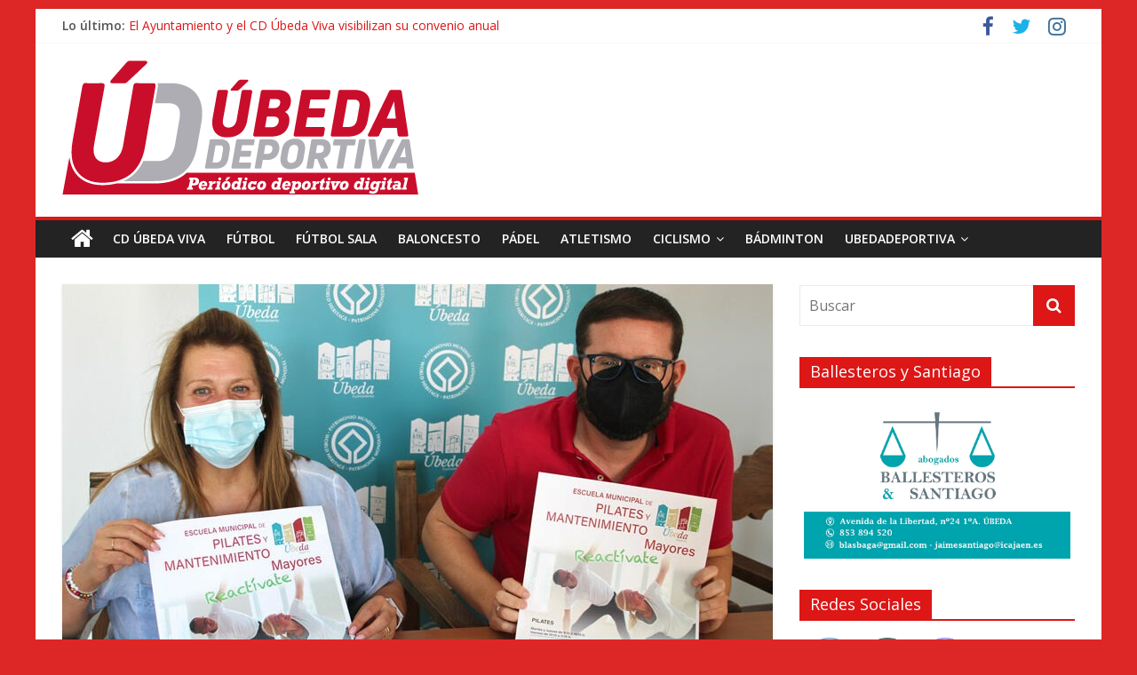

--- FILE ---
content_type: text/css
request_url: http://www.ubedadeportiva.com/wp-content/plugins/aviso-de-cookies-de-amplifica/css/adc_aviso_cookies_style.css
body_size: 283
content:
#adc_aviso_cookies_bar_style{display:none;z-index:99999;position:fixed;left:0px;right:0px;bottom:0px;width:100%;min-height:40px;padding:15px;background:#f1f1f1;color:#000000;line-height:28px;font-size:18px;text-align:center;box-sizing:border-box;border-top:2px solid #ea0bbe;}#adc_aviso_cookies_bar_style a:nth-child(1){padding:4px;background:#f2c9ee;border-radius:5px;text-decoration:none;color:#189c87;}#adc_aviso_cookies_bar_style a {color:#188e77;text-decoration:none;padding: 0 0 0 5px;}